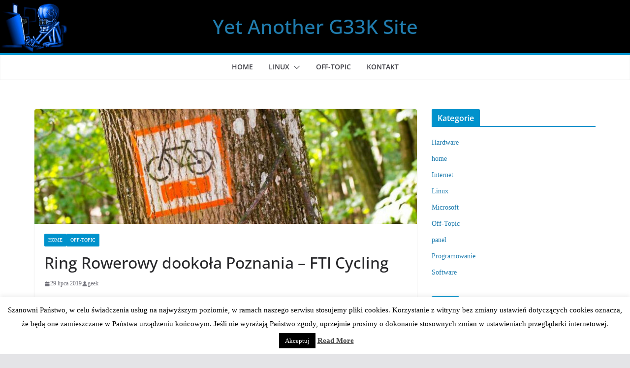

--- FILE ---
content_type: text/html; charset=utf-8
request_url: https://www.google.com/recaptcha/api2/anchor?ar=1&k=6LfFp68UAAAAAAIahqXte1uXqoL__EPwHohKHnpd&co=aHR0cHM6Ly93d3cuZ2Vlay5wYy5wbDo0NDM.&hl=pl&v=PoyoqOPhxBO7pBk68S4YbpHZ&theme=light&size=normal&anchor-ms=20000&execute-ms=30000&cb=3k3er0zfce7s
body_size: 49645
content:
<!DOCTYPE HTML><html dir="ltr" lang="pl"><head><meta http-equiv="Content-Type" content="text/html; charset=UTF-8">
<meta http-equiv="X-UA-Compatible" content="IE=edge">
<title>reCAPTCHA</title>
<style type="text/css">
/* cyrillic-ext */
@font-face {
  font-family: 'Roboto';
  font-style: normal;
  font-weight: 400;
  font-stretch: 100%;
  src: url(//fonts.gstatic.com/s/roboto/v48/KFO7CnqEu92Fr1ME7kSn66aGLdTylUAMa3GUBHMdazTgWw.woff2) format('woff2');
  unicode-range: U+0460-052F, U+1C80-1C8A, U+20B4, U+2DE0-2DFF, U+A640-A69F, U+FE2E-FE2F;
}
/* cyrillic */
@font-face {
  font-family: 'Roboto';
  font-style: normal;
  font-weight: 400;
  font-stretch: 100%;
  src: url(//fonts.gstatic.com/s/roboto/v48/KFO7CnqEu92Fr1ME7kSn66aGLdTylUAMa3iUBHMdazTgWw.woff2) format('woff2');
  unicode-range: U+0301, U+0400-045F, U+0490-0491, U+04B0-04B1, U+2116;
}
/* greek-ext */
@font-face {
  font-family: 'Roboto';
  font-style: normal;
  font-weight: 400;
  font-stretch: 100%;
  src: url(//fonts.gstatic.com/s/roboto/v48/KFO7CnqEu92Fr1ME7kSn66aGLdTylUAMa3CUBHMdazTgWw.woff2) format('woff2');
  unicode-range: U+1F00-1FFF;
}
/* greek */
@font-face {
  font-family: 'Roboto';
  font-style: normal;
  font-weight: 400;
  font-stretch: 100%;
  src: url(//fonts.gstatic.com/s/roboto/v48/KFO7CnqEu92Fr1ME7kSn66aGLdTylUAMa3-UBHMdazTgWw.woff2) format('woff2');
  unicode-range: U+0370-0377, U+037A-037F, U+0384-038A, U+038C, U+038E-03A1, U+03A3-03FF;
}
/* math */
@font-face {
  font-family: 'Roboto';
  font-style: normal;
  font-weight: 400;
  font-stretch: 100%;
  src: url(//fonts.gstatic.com/s/roboto/v48/KFO7CnqEu92Fr1ME7kSn66aGLdTylUAMawCUBHMdazTgWw.woff2) format('woff2');
  unicode-range: U+0302-0303, U+0305, U+0307-0308, U+0310, U+0312, U+0315, U+031A, U+0326-0327, U+032C, U+032F-0330, U+0332-0333, U+0338, U+033A, U+0346, U+034D, U+0391-03A1, U+03A3-03A9, U+03B1-03C9, U+03D1, U+03D5-03D6, U+03F0-03F1, U+03F4-03F5, U+2016-2017, U+2034-2038, U+203C, U+2040, U+2043, U+2047, U+2050, U+2057, U+205F, U+2070-2071, U+2074-208E, U+2090-209C, U+20D0-20DC, U+20E1, U+20E5-20EF, U+2100-2112, U+2114-2115, U+2117-2121, U+2123-214F, U+2190, U+2192, U+2194-21AE, U+21B0-21E5, U+21F1-21F2, U+21F4-2211, U+2213-2214, U+2216-22FF, U+2308-230B, U+2310, U+2319, U+231C-2321, U+2336-237A, U+237C, U+2395, U+239B-23B7, U+23D0, U+23DC-23E1, U+2474-2475, U+25AF, U+25B3, U+25B7, U+25BD, U+25C1, U+25CA, U+25CC, U+25FB, U+266D-266F, U+27C0-27FF, U+2900-2AFF, U+2B0E-2B11, U+2B30-2B4C, U+2BFE, U+3030, U+FF5B, U+FF5D, U+1D400-1D7FF, U+1EE00-1EEFF;
}
/* symbols */
@font-face {
  font-family: 'Roboto';
  font-style: normal;
  font-weight: 400;
  font-stretch: 100%;
  src: url(//fonts.gstatic.com/s/roboto/v48/KFO7CnqEu92Fr1ME7kSn66aGLdTylUAMaxKUBHMdazTgWw.woff2) format('woff2');
  unicode-range: U+0001-000C, U+000E-001F, U+007F-009F, U+20DD-20E0, U+20E2-20E4, U+2150-218F, U+2190, U+2192, U+2194-2199, U+21AF, U+21E6-21F0, U+21F3, U+2218-2219, U+2299, U+22C4-22C6, U+2300-243F, U+2440-244A, U+2460-24FF, U+25A0-27BF, U+2800-28FF, U+2921-2922, U+2981, U+29BF, U+29EB, U+2B00-2BFF, U+4DC0-4DFF, U+FFF9-FFFB, U+10140-1018E, U+10190-1019C, U+101A0, U+101D0-101FD, U+102E0-102FB, U+10E60-10E7E, U+1D2C0-1D2D3, U+1D2E0-1D37F, U+1F000-1F0FF, U+1F100-1F1AD, U+1F1E6-1F1FF, U+1F30D-1F30F, U+1F315, U+1F31C, U+1F31E, U+1F320-1F32C, U+1F336, U+1F378, U+1F37D, U+1F382, U+1F393-1F39F, U+1F3A7-1F3A8, U+1F3AC-1F3AF, U+1F3C2, U+1F3C4-1F3C6, U+1F3CA-1F3CE, U+1F3D4-1F3E0, U+1F3ED, U+1F3F1-1F3F3, U+1F3F5-1F3F7, U+1F408, U+1F415, U+1F41F, U+1F426, U+1F43F, U+1F441-1F442, U+1F444, U+1F446-1F449, U+1F44C-1F44E, U+1F453, U+1F46A, U+1F47D, U+1F4A3, U+1F4B0, U+1F4B3, U+1F4B9, U+1F4BB, U+1F4BF, U+1F4C8-1F4CB, U+1F4D6, U+1F4DA, U+1F4DF, U+1F4E3-1F4E6, U+1F4EA-1F4ED, U+1F4F7, U+1F4F9-1F4FB, U+1F4FD-1F4FE, U+1F503, U+1F507-1F50B, U+1F50D, U+1F512-1F513, U+1F53E-1F54A, U+1F54F-1F5FA, U+1F610, U+1F650-1F67F, U+1F687, U+1F68D, U+1F691, U+1F694, U+1F698, U+1F6AD, U+1F6B2, U+1F6B9-1F6BA, U+1F6BC, U+1F6C6-1F6CF, U+1F6D3-1F6D7, U+1F6E0-1F6EA, U+1F6F0-1F6F3, U+1F6F7-1F6FC, U+1F700-1F7FF, U+1F800-1F80B, U+1F810-1F847, U+1F850-1F859, U+1F860-1F887, U+1F890-1F8AD, U+1F8B0-1F8BB, U+1F8C0-1F8C1, U+1F900-1F90B, U+1F93B, U+1F946, U+1F984, U+1F996, U+1F9E9, U+1FA00-1FA6F, U+1FA70-1FA7C, U+1FA80-1FA89, U+1FA8F-1FAC6, U+1FACE-1FADC, U+1FADF-1FAE9, U+1FAF0-1FAF8, U+1FB00-1FBFF;
}
/* vietnamese */
@font-face {
  font-family: 'Roboto';
  font-style: normal;
  font-weight: 400;
  font-stretch: 100%;
  src: url(//fonts.gstatic.com/s/roboto/v48/KFO7CnqEu92Fr1ME7kSn66aGLdTylUAMa3OUBHMdazTgWw.woff2) format('woff2');
  unicode-range: U+0102-0103, U+0110-0111, U+0128-0129, U+0168-0169, U+01A0-01A1, U+01AF-01B0, U+0300-0301, U+0303-0304, U+0308-0309, U+0323, U+0329, U+1EA0-1EF9, U+20AB;
}
/* latin-ext */
@font-face {
  font-family: 'Roboto';
  font-style: normal;
  font-weight: 400;
  font-stretch: 100%;
  src: url(//fonts.gstatic.com/s/roboto/v48/KFO7CnqEu92Fr1ME7kSn66aGLdTylUAMa3KUBHMdazTgWw.woff2) format('woff2');
  unicode-range: U+0100-02BA, U+02BD-02C5, U+02C7-02CC, U+02CE-02D7, U+02DD-02FF, U+0304, U+0308, U+0329, U+1D00-1DBF, U+1E00-1E9F, U+1EF2-1EFF, U+2020, U+20A0-20AB, U+20AD-20C0, U+2113, U+2C60-2C7F, U+A720-A7FF;
}
/* latin */
@font-face {
  font-family: 'Roboto';
  font-style: normal;
  font-weight: 400;
  font-stretch: 100%;
  src: url(//fonts.gstatic.com/s/roboto/v48/KFO7CnqEu92Fr1ME7kSn66aGLdTylUAMa3yUBHMdazQ.woff2) format('woff2');
  unicode-range: U+0000-00FF, U+0131, U+0152-0153, U+02BB-02BC, U+02C6, U+02DA, U+02DC, U+0304, U+0308, U+0329, U+2000-206F, U+20AC, U+2122, U+2191, U+2193, U+2212, U+2215, U+FEFF, U+FFFD;
}
/* cyrillic-ext */
@font-face {
  font-family: 'Roboto';
  font-style: normal;
  font-weight: 500;
  font-stretch: 100%;
  src: url(//fonts.gstatic.com/s/roboto/v48/KFO7CnqEu92Fr1ME7kSn66aGLdTylUAMa3GUBHMdazTgWw.woff2) format('woff2');
  unicode-range: U+0460-052F, U+1C80-1C8A, U+20B4, U+2DE0-2DFF, U+A640-A69F, U+FE2E-FE2F;
}
/* cyrillic */
@font-face {
  font-family: 'Roboto';
  font-style: normal;
  font-weight: 500;
  font-stretch: 100%;
  src: url(//fonts.gstatic.com/s/roboto/v48/KFO7CnqEu92Fr1ME7kSn66aGLdTylUAMa3iUBHMdazTgWw.woff2) format('woff2');
  unicode-range: U+0301, U+0400-045F, U+0490-0491, U+04B0-04B1, U+2116;
}
/* greek-ext */
@font-face {
  font-family: 'Roboto';
  font-style: normal;
  font-weight: 500;
  font-stretch: 100%;
  src: url(//fonts.gstatic.com/s/roboto/v48/KFO7CnqEu92Fr1ME7kSn66aGLdTylUAMa3CUBHMdazTgWw.woff2) format('woff2');
  unicode-range: U+1F00-1FFF;
}
/* greek */
@font-face {
  font-family: 'Roboto';
  font-style: normal;
  font-weight: 500;
  font-stretch: 100%;
  src: url(//fonts.gstatic.com/s/roboto/v48/KFO7CnqEu92Fr1ME7kSn66aGLdTylUAMa3-UBHMdazTgWw.woff2) format('woff2');
  unicode-range: U+0370-0377, U+037A-037F, U+0384-038A, U+038C, U+038E-03A1, U+03A3-03FF;
}
/* math */
@font-face {
  font-family: 'Roboto';
  font-style: normal;
  font-weight: 500;
  font-stretch: 100%;
  src: url(//fonts.gstatic.com/s/roboto/v48/KFO7CnqEu92Fr1ME7kSn66aGLdTylUAMawCUBHMdazTgWw.woff2) format('woff2');
  unicode-range: U+0302-0303, U+0305, U+0307-0308, U+0310, U+0312, U+0315, U+031A, U+0326-0327, U+032C, U+032F-0330, U+0332-0333, U+0338, U+033A, U+0346, U+034D, U+0391-03A1, U+03A3-03A9, U+03B1-03C9, U+03D1, U+03D5-03D6, U+03F0-03F1, U+03F4-03F5, U+2016-2017, U+2034-2038, U+203C, U+2040, U+2043, U+2047, U+2050, U+2057, U+205F, U+2070-2071, U+2074-208E, U+2090-209C, U+20D0-20DC, U+20E1, U+20E5-20EF, U+2100-2112, U+2114-2115, U+2117-2121, U+2123-214F, U+2190, U+2192, U+2194-21AE, U+21B0-21E5, U+21F1-21F2, U+21F4-2211, U+2213-2214, U+2216-22FF, U+2308-230B, U+2310, U+2319, U+231C-2321, U+2336-237A, U+237C, U+2395, U+239B-23B7, U+23D0, U+23DC-23E1, U+2474-2475, U+25AF, U+25B3, U+25B7, U+25BD, U+25C1, U+25CA, U+25CC, U+25FB, U+266D-266F, U+27C0-27FF, U+2900-2AFF, U+2B0E-2B11, U+2B30-2B4C, U+2BFE, U+3030, U+FF5B, U+FF5D, U+1D400-1D7FF, U+1EE00-1EEFF;
}
/* symbols */
@font-face {
  font-family: 'Roboto';
  font-style: normal;
  font-weight: 500;
  font-stretch: 100%;
  src: url(//fonts.gstatic.com/s/roboto/v48/KFO7CnqEu92Fr1ME7kSn66aGLdTylUAMaxKUBHMdazTgWw.woff2) format('woff2');
  unicode-range: U+0001-000C, U+000E-001F, U+007F-009F, U+20DD-20E0, U+20E2-20E4, U+2150-218F, U+2190, U+2192, U+2194-2199, U+21AF, U+21E6-21F0, U+21F3, U+2218-2219, U+2299, U+22C4-22C6, U+2300-243F, U+2440-244A, U+2460-24FF, U+25A0-27BF, U+2800-28FF, U+2921-2922, U+2981, U+29BF, U+29EB, U+2B00-2BFF, U+4DC0-4DFF, U+FFF9-FFFB, U+10140-1018E, U+10190-1019C, U+101A0, U+101D0-101FD, U+102E0-102FB, U+10E60-10E7E, U+1D2C0-1D2D3, U+1D2E0-1D37F, U+1F000-1F0FF, U+1F100-1F1AD, U+1F1E6-1F1FF, U+1F30D-1F30F, U+1F315, U+1F31C, U+1F31E, U+1F320-1F32C, U+1F336, U+1F378, U+1F37D, U+1F382, U+1F393-1F39F, U+1F3A7-1F3A8, U+1F3AC-1F3AF, U+1F3C2, U+1F3C4-1F3C6, U+1F3CA-1F3CE, U+1F3D4-1F3E0, U+1F3ED, U+1F3F1-1F3F3, U+1F3F5-1F3F7, U+1F408, U+1F415, U+1F41F, U+1F426, U+1F43F, U+1F441-1F442, U+1F444, U+1F446-1F449, U+1F44C-1F44E, U+1F453, U+1F46A, U+1F47D, U+1F4A3, U+1F4B0, U+1F4B3, U+1F4B9, U+1F4BB, U+1F4BF, U+1F4C8-1F4CB, U+1F4D6, U+1F4DA, U+1F4DF, U+1F4E3-1F4E6, U+1F4EA-1F4ED, U+1F4F7, U+1F4F9-1F4FB, U+1F4FD-1F4FE, U+1F503, U+1F507-1F50B, U+1F50D, U+1F512-1F513, U+1F53E-1F54A, U+1F54F-1F5FA, U+1F610, U+1F650-1F67F, U+1F687, U+1F68D, U+1F691, U+1F694, U+1F698, U+1F6AD, U+1F6B2, U+1F6B9-1F6BA, U+1F6BC, U+1F6C6-1F6CF, U+1F6D3-1F6D7, U+1F6E0-1F6EA, U+1F6F0-1F6F3, U+1F6F7-1F6FC, U+1F700-1F7FF, U+1F800-1F80B, U+1F810-1F847, U+1F850-1F859, U+1F860-1F887, U+1F890-1F8AD, U+1F8B0-1F8BB, U+1F8C0-1F8C1, U+1F900-1F90B, U+1F93B, U+1F946, U+1F984, U+1F996, U+1F9E9, U+1FA00-1FA6F, U+1FA70-1FA7C, U+1FA80-1FA89, U+1FA8F-1FAC6, U+1FACE-1FADC, U+1FADF-1FAE9, U+1FAF0-1FAF8, U+1FB00-1FBFF;
}
/* vietnamese */
@font-face {
  font-family: 'Roboto';
  font-style: normal;
  font-weight: 500;
  font-stretch: 100%;
  src: url(//fonts.gstatic.com/s/roboto/v48/KFO7CnqEu92Fr1ME7kSn66aGLdTylUAMa3OUBHMdazTgWw.woff2) format('woff2');
  unicode-range: U+0102-0103, U+0110-0111, U+0128-0129, U+0168-0169, U+01A0-01A1, U+01AF-01B0, U+0300-0301, U+0303-0304, U+0308-0309, U+0323, U+0329, U+1EA0-1EF9, U+20AB;
}
/* latin-ext */
@font-face {
  font-family: 'Roboto';
  font-style: normal;
  font-weight: 500;
  font-stretch: 100%;
  src: url(//fonts.gstatic.com/s/roboto/v48/KFO7CnqEu92Fr1ME7kSn66aGLdTylUAMa3KUBHMdazTgWw.woff2) format('woff2');
  unicode-range: U+0100-02BA, U+02BD-02C5, U+02C7-02CC, U+02CE-02D7, U+02DD-02FF, U+0304, U+0308, U+0329, U+1D00-1DBF, U+1E00-1E9F, U+1EF2-1EFF, U+2020, U+20A0-20AB, U+20AD-20C0, U+2113, U+2C60-2C7F, U+A720-A7FF;
}
/* latin */
@font-face {
  font-family: 'Roboto';
  font-style: normal;
  font-weight: 500;
  font-stretch: 100%;
  src: url(//fonts.gstatic.com/s/roboto/v48/KFO7CnqEu92Fr1ME7kSn66aGLdTylUAMa3yUBHMdazQ.woff2) format('woff2');
  unicode-range: U+0000-00FF, U+0131, U+0152-0153, U+02BB-02BC, U+02C6, U+02DA, U+02DC, U+0304, U+0308, U+0329, U+2000-206F, U+20AC, U+2122, U+2191, U+2193, U+2212, U+2215, U+FEFF, U+FFFD;
}
/* cyrillic-ext */
@font-face {
  font-family: 'Roboto';
  font-style: normal;
  font-weight: 900;
  font-stretch: 100%;
  src: url(//fonts.gstatic.com/s/roboto/v48/KFO7CnqEu92Fr1ME7kSn66aGLdTylUAMa3GUBHMdazTgWw.woff2) format('woff2');
  unicode-range: U+0460-052F, U+1C80-1C8A, U+20B4, U+2DE0-2DFF, U+A640-A69F, U+FE2E-FE2F;
}
/* cyrillic */
@font-face {
  font-family: 'Roboto';
  font-style: normal;
  font-weight: 900;
  font-stretch: 100%;
  src: url(//fonts.gstatic.com/s/roboto/v48/KFO7CnqEu92Fr1ME7kSn66aGLdTylUAMa3iUBHMdazTgWw.woff2) format('woff2');
  unicode-range: U+0301, U+0400-045F, U+0490-0491, U+04B0-04B1, U+2116;
}
/* greek-ext */
@font-face {
  font-family: 'Roboto';
  font-style: normal;
  font-weight: 900;
  font-stretch: 100%;
  src: url(//fonts.gstatic.com/s/roboto/v48/KFO7CnqEu92Fr1ME7kSn66aGLdTylUAMa3CUBHMdazTgWw.woff2) format('woff2');
  unicode-range: U+1F00-1FFF;
}
/* greek */
@font-face {
  font-family: 'Roboto';
  font-style: normal;
  font-weight: 900;
  font-stretch: 100%;
  src: url(//fonts.gstatic.com/s/roboto/v48/KFO7CnqEu92Fr1ME7kSn66aGLdTylUAMa3-UBHMdazTgWw.woff2) format('woff2');
  unicode-range: U+0370-0377, U+037A-037F, U+0384-038A, U+038C, U+038E-03A1, U+03A3-03FF;
}
/* math */
@font-face {
  font-family: 'Roboto';
  font-style: normal;
  font-weight: 900;
  font-stretch: 100%;
  src: url(//fonts.gstatic.com/s/roboto/v48/KFO7CnqEu92Fr1ME7kSn66aGLdTylUAMawCUBHMdazTgWw.woff2) format('woff2');
  unicode-range: U+0302-0303, U+0305, U+0307-0308, U+0310, U+0312, U+0315, U+031A, U+0326-0327, U+032C, U+032F-0330, U+0332-0333, U+0338, U+033A, U+0346, U+034D, U+0391-03A1, U+03A3-03A9, U+03B1-03C9, U+03D1, U+03D5-03D6, U+03F0-03F1, U+03F4-03F5, U+2016-2017, U+2034-2038, U+203C, U+2040, U+2043, U+2047, U+2050, U+2057, U+205F, U+2070-2071, U+2074-208E, U+2090-209C, U+20D0-20DC, U+20E1, U+20E5-20EF, U+2100-2112, U+2114-2115, U+2117-2121, U+2123-214F, U+2190, U+2192, U+2194-21AE, U+21B0-21E5, U+21F1-21F2, U+21F4-2211, U+2213-2214, U+2216-22FF, U+2308-230B, U+2310, U+2319, U+231C-2321, U+2336-237A, U+237C, U+2395, U+239B-23B7, U+23D0, U+23DC-23E1, U+2474-2475, U+25AF, U+25B3, U+25B7, U+25BD, U+25C1, U+25CA, U+25CC, U+25FB, U+266D-266F, U+27C0-27FF, U+2900-2AFF, U+2B0E-2B11, U+2B30-2B4C, U+2BFE, U+3030, U+FF5B, U+FF5D, U+1D400-1D7FF, U+1EE00-1EEFF;
}
/* symbols */
@font-face {
  font-family: 'Roboto';
  font-style: normal;
  font-weight: 900;
  font-stretch: 100%;
  src: url(//fonts.gstatic.com/s/roboto/v48/KFO7CnqEu92Fr1ME7kSn66aGLdTylUAMaxKUBHMdazTgWw.woff2) format('woff2');
  unicode-range: U+0001-000C, U+000E-001F, U+007F-009F, U+20DD-20E0, U+20E2-20E4, U+2150-218F, U+2190, U+2192, U+2194-2199, U+21AF, U+21E6-21F0, U+21F3, U+2218-2219, U+2299, U+22C4-22C6, U+2300-243F, U+2440-244A, U+2460-24FF, U+25A0-27BF, U+2800-28FF, U+2921-2922, U+2981, U+29BF, U+29EB, U+2B00-2BFF, U+4DC0-4DFF, U+FFF9-FFFB, U+10140-1018E, U+10190-1019C, U+101A0, U+101D0-101FD, U+102E0-102FB, U+10E60-10E7E, U+1D2C0-1D2D3, U+1D2E0-1D37F, U+1F000-1F0FF, U+1F100-1F1AD, U+1F1E6-1F1FF, U+1F30D-1F30F, U+1F315, U+1F31C, U+1F31E, U+1F320-1F32C, U+1F336, U+1F378, U+1F37D, U+1F382, U+1F393-1F39F, U+1F3A7-1F3A8, U+1F3AC-1F3AF, U+1F3C2, U+1F3C4-1F3C6, U+1F3CA-1F3CE, U+1F3D4-1F3E0, U+1F3ED, U+1F3F1-1F3F3, U+1F3F5-1F3F7, U+1F408, U+1F415, U+1F41F, U+1F426, U+1F43F, U+1F441-1F442, U+1F444, U+1F446-1F449, U+1F44C-1F44E, U+1F453, U+1F46A, U+1F47D, U+1F4A3, U+1F4B0, U+1F4B3, U+1F4B9, U+1F4BB, U+1F4BF, U+1F4C8-1F4CB, U+1F4D6, U+1F4DA, U+1F4DF, U+1F4E3-1F4E6, U+1F4EA-1F4ED, U+1F4F7, U+1F4F9-1F4FB, U+1F4FD-1F4FE, U+1F503, U+1F507-1F50B, U+1F50D, U+1F512-1F513, U+1F53E-1F54A, U+1F54F-1F5FA, U+1F610, U+1F650-1F67F, U+1F687, U+1F68D, U+1F691, U+1F694, U+1F698, U+1F6AD, U+1F6B2, U+1F6B9-1F6BA, U+1F6BC, U+1F6C6-1F6CF, U+1F6D3-1F6D7, U+1F6E0-1F6EA, U+1F6F0-1F6F3, U+1F6F7-1F6FC, U+1F700-1F7FF, U+1F800-1F80B, U+1F810-1F847, U+1F850-1F859, U+1F860-1F887, U+1F890-1F8AD, U+1F8B0-1F8BB, U+1F8C0-1F8C1, U+1F900-1F90B, U+1F93B, U+1F946, U+1F984, U+1F996, U+1F9E9, U+1FA00-1FA6F, U+1FA70-1FA7C, U+1FA80-1FA89, U+1FA8F-1FAC6, U+1FACE-1FADC, U+1FADF-1FAE9, U+1FAF0-1FAF8, U+1FB00-1FBFF;
}
/* vietnamese */
@font-face {
  font-family: 'Roboto';
  font-style: normal;
  font-weight: 900;
  font-stretch: 100%;
  src: url(//fonts.gstatic.com/s/roboto/v48/KFO7CnqEu92Fr1ME7kSn66aGLdTylUAMa3OUBHMdazTgWw.woff2) format('woff2');
  unicode-range: U+0102-0103, U+0110-0111, U+0128-0129, U+0168-0169, U+01A0-01A1, U+01AF-01B0, U+0300-0301, U+0303-0304, U+0308-0309, U+0323, U+0329, U+1EA0-1EF9, U+20AB;
}
/* latin-ext */
@font-face {
  font-family: 'Roboto';
  font-style: normal;
  font-weight: 900;
  font-stretch: 100%;
  src: url(//fonts.gstatic.com/s/roboto/v48/KFO7CnqEu92Fr1ME7kSn66aGLdTylUAMa3KUBHMdazTgWw.woff2) format('woff2');
  unicode-range: U+0100-02BA, U+02BD-02C5, U+02C7-02CC, U+02CE-02D7, U+02DD-02FF, U+0304, U+0308, U+0329, U+1D00-1DBF, U+1E00-1E9F, U+1EF2-1EFF, U+2020, U+20A0-20AB, U+20AD-20C0, U+2113, U+2C60-2C7F, U+A720-A7FF;
}
/* latin */
@font-face {
  font-family: 'Roboto';
  font-style: normal;
  font-weight: 900;
  font-stretch: 100%;
  src: url(//fonts.gstatic.com/s/roboto/v48/KFO7CnqEu92Fr1ME7kSn66aGLdTylUAMa3yUBHMdazQ.woff2) format('woff2');
  unicode-range: U+0000-00FF, U+0131, U+0152-0153, U+02BB-02BC, U+02C6, U+02DA, U+02DC, U+0304, U+0308, U+0329, U+2000-206F, U+20AC, U+2122, U+2191, U+2193, U+2212, U+2215, U+FEFF, U+FFFD;
}

</style>
<link rel="stylesheet" type="text/css" href="https://www.gstatic.com/recaptcha/releases/PoyoqOPhxBO7pBk68S4YbpHZ/styles__ltr.css">
<script nonce="IGpdTBzaBixhmDoDYmKkWQ" type="text/javascript">window['__recaptcha_api'] = 'https://www.google.com/recaptcha/api2/';</script>
<script type="text/javascript" src="https://www.gstatic.com/recaptcha/releases/PoyoqOPhxBO7pBk68S4YbpHZ/recaptcha__pl.js" nonce="IGpdTBzaBixhmDoDYmKkWQ">
      
    </script></head>
<body><div id="rc-anchor-alert" class="rc-anchor-alert"></div>
<input type="hidden" id="recaptcha-token" value="[base64]">
<script type="text/javascript" nonce="IGpdTBzaBixhmDoDYmKkWQ">
      recaptcha.anchor.Main.init("[\x22ainput\x22,[\x22bgdata\x22,\x22\x22,\[base64]/[base64]/[base64]/KE4oMTI0LHYsdi5HKSxMWihsLHYpKTpOKDEyNCx2LGwpLFYpLHYpLFQpKSxGKDE3MSx2KX0scjc9ZnVuY3Rpb24obCl7cmV0dXJuIGx9LEM9ZnVuY3Rpb24obCxWLHYpe04odixsLFYpLFZbYWtdPTI3OTZ9LG49ZnVuY3Rpb24obCxWKXtWLlg9KChWLlg/[base64]/[base64]/[base64]/[base64]/[base64]/[base64]/[base64]/[base64]/[base64]/[base64]/[base64]\\u003d\x22,\[base64]\\u003d\\u003d\x22,\[base64]/[base64]/ChcOzORvDv8KFN8KqecKObQfCmHRewqbDtQHCuHDDlz85wo3DpsKcwrXDrGt0ZcO2w5p+CCgpwoFyw4gCD8ONw5cCwqctBFpFwrVtT8K6w73DtsO1w60JAsO/wqjDqcO0wpx8NBHChsO/bsKxRGzDpAstwq/[base64]/CpB7CoFhBJkbDgsKGwpzDn8O9FD7CnxvCucO2w63DjwDDtsOpw7RVUBvCvX1CbHnCg8KibEFYw5TDt8KFeGdoasKFZXXDusKianbDkcKNw5oqCU1yT8OpF8K4DTJDGnXDu1TCtDg1w6/[base64]/OBjDgsO1wpzDvxHCmsO8wpd5w4HCvGAlw7DDkVQaVMKTIVnDnW/DjQbDvhXCusKqw7c+TcKSZ8O4HcKIPcObwovCsMK/w4xKw51Bw55oaGPDmGLDpcKjfcOSw6Qaw6TDqXbDp8OYDEodJMOEBMKIO2LCl8OrKzQMNMOlwpBvKFXDjFpjwpkURsKaJHoOw7vDj1/[base64]/[base64]/CqsK9wpbCg0d3IMKyw6nDvsKNDMOWBcOBw5wgwpDCmsOmTMOnWsOHRMK2ayTCnjdRw7bDl8Oxw7PDmifDnsKiw59/UXTDuk8sw5FZVgTDmz7DhcKlf2R+CMKPHcObw4zDvH4jwq/Cr3LDj1/DncOSwq5xaUnCmMOudRd9wrIZwrkww7HCgsObVQFAwo7CrsKrw7YHTmbCgMO4w63CgFpLw4jDlsK8FRBrd8ODMsOzw6DDjBfClcO3wo/CuMKAAcO2dcOmF8OGw7HDtGnCu3EHwrDCrBQXKA1rw6MDcUc3wrHCj0vDtMKHDsOfbcOaeMONwq7CscO+ZcOyw7jCksOSe8Kww53DncKLBmTDjCjCvyPDhw8lVwgYwqvDsgzCv8KNw47Cu8OtwrRlMsOQwpdcS2tUw7NwwocNwpzCgAcJwpjCrEo/[base64]/[base64]/CsjBNecO9w57DoGXDlcK+Cx/Ctg9Lw6fDocOzwoVDwrseZsONwqLDuMOKCVd4aTXCvQMZwr4OwrJjM8Krw4PDkcOuw7Uow4MObjYrE0jCl8KVeR7DnMODacK8USvCq8KBw5HDlcOyC8KSwpkETlUOwqvDpMOSfVHCisOSw6HCp8OdwrM/N8KPRkQKG0QwKsO7csKxS8OkWR/DsEjCvsOBw7BHWz/[base64]/DksOMw6DCj3PCkcKwPcK7wrvDj8K2ZDPDscK+wobCn0LCm1Mmw7rDtCwqw58UQTLCgsKUwoHDjm/CtnPCgMK+wrtPw6sIw4RHwr4cw43ChCtrUsKWX8Krw4fDoT1Pw5IiwqAbHcK6woTCkG/DhMKEPMOlIMK8wr3DugrDpTIdw4/[base64]/CisO0wrxhwq1Dw7HCjcOcw5gzf8Ozw5wEdRXDm8KxwqwdwqI4VsOKwrR3FcKNwqfChW3DgmTCkcOrwq5wJFI6w6glA8KQZW9fwroRFcKOwrHComQ4OMKARMKWVcKkGsOtAS/DnmrDmMKudMKGD0Jmw4ZcIybCvsKXwrE1D8K9McKkw4nDgwPCvk7DtwRALcKFOsKVw5zDr0PCnyhFUCDCijIbw70Jw50xw7LCiEzDnsOBaxzDl8OKwqNoGMK3wrTDlE3CuMKewpcgw6Z9CMKMCcOfOcK9Q8KRNMKgb1TCkmLCh8Ofw73DhnjCsDo/w4UCEF3DrcK2w7PDvsO8MXbDjBrDjsKKwr3Dg2xXecOvwpVXw5zDjADDkcKKwqQfwrIydzvDoBI+DWfDhcO+bMOhG8KKwpbDtwEtdcOKwpw1w6vCl2xkIMOdwp0UwrXDscKEw7NSwr8QExxvw7d3OgDCsMO8wpUfw4/CuTw2wq1AS35aTWbCgU57wqPDjcKTZsKfJcObVRjCisKBw7TDhsKIw59uwqR9EwzCuhbDjTIuwovDlTg9KVzCrn9ZC0A2w4TDjsOrw7dww5DCjsKxM8OfA8KdDcKIJmtVwoTDgDDCiRHDvR/Cn0HCo8KlccOndEoVBmFMa8Oaw6huw6xgAMKvwofCqDElOTRVw43CmQdSJhvDpXMgw7bCnkQmAcKgNMK1wp/ClRFQwpU3wpLChMKqwrzDvjJIwp8Iw6RxwrDCpAF2w41GDx4Sw6s6KMOLw47Dk3Erw4cXIMOlwq/CiMKzwqPCu0BebmUFNCHCncO5WxnDsgNObsO4HcOowqAew7zDksOTKkRKR8KtYMOSecKyw6wwwqzCp8O9YcKzcsOcw59EAyJuwosOwoFGQyEVJlnCoMKwSlfCicKwwq3CrkvDncKpwrrCqUopW0Ehw6HDgsKyGGMGwqJdIgp/[base64]/wpFxw6RSw488P8KwJ8OuVWHDt1NQHnfCucOuwoPCjsO0w6hkK8O/A0TCmUHDrnZJwrxIV8Ofag1JwqsOwoXDpcKmwoAKdEk6w6s3QmfDt8KbcQoRdXljfkhAbxJ7wqN4wqbCgQ8vw6AAw4dewocEw703w6knwr4Sw7vDiA7CvT9Hw7TDmGFAFRI0cmExwr1JMkUnUGjDhsO5w6XDi17DoknDoh3Cg3EYCV9BIsOBwpbDryVna8Otw6dGw7/DpcKAw70bwp0fK8OKRcOpB3bDtsOFwoVuMsOXw4Zawr7CqBDDgsOMPAjCj1wHYyrCnMK5ecKlw4JMw6jDrcOiwpLCgcKyNcKawpZew4/Dpy/ClcOnw5DDnsKewqA3wrtfTFt0wp93BsOpJsO/wooVw7LCusOUw78rPWjDnMOQw5DDtyXDtcKWRMKIw4/DgcKtw6/[base64]/I8KVwrwjDMOEw5ZFd8KhIsK3cWt7wofDj8OYwpPDlmBww70AwqbCnDrDtsKgfnd2wot/w71ODRPDqsOxXGbCoBksw4d4w54XVcO0ZiMxw4jCrcKuFsO5w4xPw74/[base64]/wqrDpMKZJQzClEXCsjHDmF/CqcOzaWHDkHgdUMKHw7dILsOWYcOLw5Ucw6/DhH/DiVwbw4jCgcOGw60EXMKsJTJDFcOABgHCpzTDs8KBY34ZI8KYZGRdwoZFWTLChHc/bWvCt8OKw7FYS2/[base64]/Ck1c+ag1hw7HDjcO6A8ODw4/ClDRRMMKeYXLDo1HCul8dwrMqE8OtecO1w6DCjQnDq38iP8OGwoRMaMOOw4bDu8KjwqB4CVIMwpfDssOLYBFuEjzCjkhfY8OeecKvKUdxw7/[base64]/[base64]/w6kXexIywrJGbXDDtT7Do8Omw6XDlcKYwosLwpJyw6JQdcOPwpkqwqrDucKuw50EwqjCpMKZVsObYsOjAMK3PzkjwoI0w7pmJcO6woU9Wh7Dg8K5HMKDZgbCnMOTwr/DjgbCncKXw7hXwro4wps0w7bDrDQdDsKpc2FaLMK/[base64]/[base64]/[base64]/CiW17JB01w7LCsBDDmcKqw7/DkDIpw6odw4VKNsO0wo/[base64]/CsDrCjsOVw5UhwqYuN8OebRlaw6HCmcKLQVd3d2fCqcK1DWPDmVcSP8O2RcOeeQ0hw5nDlMKFw6fCuTEedMKjw4nCosK2wrw8w45SwrxUwoHDtMKTXMO+fsOxwqIFwrAxJcKbJ3AIw7TCjScSw5jCoStZwp/Dh1fCg0cQw5jClsOTwrsTARXDssOuwpshbcKEU8Kiw4JSGcOUYhU4LUXCvMKVZMOeJsOsLg1GV8OyMMKZHHNlPHDDrcOrw5lQU8OGWnQ3E2J+w4PCrMOtZGrDnDXCqw7DkT/Cn8O1wog6NcOEwp/CjhTDh8OvTxLDvlEGDzd2VcK6RsKXdhvDoyF5w58iA3fDvsKTwo7DkMK+fh5ewofDlExMEAzCqMKmwqjCssOFw47DpcK2w7HDgMOZwqJRaDLCksKWKn0oIMOKw7Utw5XDssO8w6XDqWjDj8KxwrPCuMOewogAeMKFFH/DjMKiJsKiX8O4w7HDvxJpwq5Uwod3CMKaDk7ClcKbw6TCpnbDpMOPw47Cv8OxShYww4/CusOJw6zDnX4Fw6VcacKOwr4tIMKJw5JJwrwde1NaW3DCiTxFSnJNw79Cw6DDo8Oqwq3DoA1DwrdAwr4fGm83wqrDvMKrXcONccKXd8KiVjAdw45ew6zDmR3DtR3Cq2cYDMKDwoZZUMOAwrZSwpvDhWnDhHkBwrbDs8Kbw7zCrMO4JMOhwoLClcK/wpwiW8OpKy4rw6XDisOMwqHCsihVAioJJMKbH27Cg8KhSgPDqcKUw6jCocOgw47CjsKGFMOSw4jCo8OUf8K5A8KGwpUNUXLDpT4ScsKYw43ClcKVBsO/[base64]/aMO7HMK/[base64]/CisOTwp3Cn11Tw4nCg0vDqjPDh8O9InvDqHYdw5/[base64]/CiEnDnGEaw4PCiMKRw77ChcKxwoRUTAPCo8KQwp1fFMOKw47DoQ3DvsOmwrjDk2JtSMOLwqE5UsKDwrDCiSFVO1/DuxYHw4nDmMKxw7QLX3bCujV7w5/CkyMHKmbDtXstb8OTwqFDLcOrdG5dwonCrsKOw5vDi8Olw7XDiXDDiMOBwprCuWDDssO5w4bCrsK1wrJYOx/DpMKMw7vDh8OlJhccKXHDlcOfw7oQbcOkU8OVw5poY8KIw7NjwpbCpcOWw4zDicKEw4rCpm3Drn7Ci2DDo8KhW8KcbcOrKcOowpfDmsO5LXvCt0hfwr4jwokrw5/CtcKiwo16wpbClHMVUHQswr42w7/CqAXCvR9BwpDClj5YKnTDq3NQworCtjPDmMOpYTtiBMOww5nCocKiw48CM8KGwrTCljTCpC3DgV8+w75bZ0UXw5Nqwqkew4AGPMKLQTrDoMOkXDHDrmzCiwTDocKYeyYrwqTCq8OOS2XDpsKCRcOOwo0XdMOAw7g/QllTARcqwqPCksOHX8Kpw4/DvcOhT8Otw4xXCcOzU3/ChWrCrW3CoMOOw4/DmgYAw5YbOcKYbMKvHsKhQ8OiRSbCnMO1wqYScQnDrT0/w7jCkjsgw65BYSR+w55pwoZAw4rCkMOfe8K6DW0Sw6Q+TMO5wovClsO7W2nCtWZOw4UYw4bDmcOjMnDCi8OAVl/[base64]/CksOOXsOIwr0QQTLDiGVhwp/[base64]/DhsOWd1UMw40Lw5w7w74Vw6deWMKowr/DoiJeScOSE8Ozw4rCkMOJKVTDvnPCucOLQsKJIlnCvcO5wqnDisOGX1bDsV0YwpQbw5LClHlWwpF2bwbDicOFIMORwpvDjRQVwqIvCx3CjjTCmAYAMMOcBQLDjynDthTDjsK9bcO7LQLDjMOiPwgwb8KHSUbCicKGaMOmMMK/wolINRjDsMK+XcOHDcOww7fDvMKuwp3CqV7CkWxGJMOpUD7DvsKIw7JXwobDq8Kmw7rCiQ5fwps8w6DCpxnCmAdyRHVsGsO4w77Du8OFHcK3SMO+ZcOqTB8HVBVIA8K/wodyRirDjcKGwqLCnl0Iw6fCsHVLLMKubSvDiMKQw6PDlcOOci1MP8KOX3vCll1uw5/DhMKWLMOQw5LCsAbCuxzDglTDkw7CvcOnw73DpsO9w6ctwrvDkGrDicK7fT1/w6UZwrnDvcOuwpDCjMOdwpRVwqnDm8KJEmbCrUrCrlVDMcO9asOaHEFzPRfCimY4w7k7wr/DtkYUwqoww5I5HjjDmMKUwq/[base64]/[base64]/CgEdxZB/DuFrDgcKoHMKGEFVNJiQxa8KywoJVwqLCl2QPw5Rmwr9MMRRow7ovEzPCkmTDnRltwrF3w5vCqMK5JsKiPQY8wprCk8OVOyBfwroAw5BYfibDk8OEw5keXcKmwpfCkzVeNcOlwoTDilAXwoBnDsONeETClX/Co8OuwoVuw6HCk8O5wr3CgcKKWkjDosKowqUZGsOPw6LDiVwWw4AOOTh/[base64]/CkVTCs8O2J0YFJ8KCw7fCmycoWSrCh3fDmTQRwpzDgsKeOTDDmicYNMOYwpjCqUHDscOUwrR5woFgdV0+K25zw5PCj8KUwrROEH7Dpz/Du8OGw5fDvCDDncONJTvDr8K3PMKARcKSwr3CqRPCmsOJw4HCsVnCm8OSw4fDrcOaw7RDw642ZMOqTB3CgMKHw4HCom3CucObw4PDnyNYFMOhw7LDny/[base64]/DqcOEwqwYKMKsw48/wrzCgzrCtsO3woI5XcOlWkHDnsOhG15Swq9tGjHDrsK4wqvDt8OowoZfb8KYYg0Tw4s3w6VCw7TDhEw/E8OPwo/Do8OHwrjDhsKwwqnDulwhwqbCnMKCw5FWGMOmwo1jw6HDvSbCgsK/wo3Dt2Iyw7JFwoPClybCjcKPw71MQ8O6wrnDmMOjSADCiUN4woXCvSt7U8OOw5A6flvCjsKxBWbDsMOeesKLG8OiGcKqY1bCvsO9wqTCs8KXw5jCuBBhw747w65OwoMNTMKgwqYiFEzCosOgSTnCjCYnGCI/dS/DvsKUw6bCicOiw7HCiGzDhhlNLyzCnGJ0TsK3w5DCgsKewpvDvcKiL8OIbRDCm8KjwokPw6RNLsOZCcOeC8KPw6ROJggXY8KQZcK0wrPCnWpTPivDk8OrATc/dMKUecO9LgdEOcKHwr9aw6pPTFbCiWknwq/DuzVzWBtvw5LDucO1wr4xE37DhMO4wpQxSlR6w6sUwpZ+JMKIYXbCnsOVwqfCpDo4TMOiw70/wpIzQ8KSLcO6wpB8GmQ3QcKZwoLCmnDCmws5wo50w4/CpsKdw5VZZFHDukkjw5QIwpnDv8KlJGw2wq/DnUM8CA0kw7bDhMOGS8O/w5fDhcOIwq7DtMK/wooHwp5LERt4V8OSwrjDvjMfw6rDhsKyPsK2w6rDhMKQwozDgsOqwpfDtcK2woPCoRHDlGDCqcKqw5xxIcO/w4UzPHLCjg4fZE7DmMO/c8OJesOJw4LClDt6V8KZFETDr8KEUsKjwqdGwqlcwpEkOMKfwqYMK8ODUGhSwp0LwqbDpBnDiBwSFT3DjEDDrSBlw5A9wp/[base64]/VAzDn3AoOj7DmsO7w67CgMKDaUpdwoTDosOrwqRWw4wYw74AERHDhWHDtsKlwrnDjsKhw5Ysw4/CnUfCrxVvw7XCvMKpDlxEw7wBw6rCn05UbsOmfcK/[base64]/[base64]/wpMew73Dg8Oew4zCt8OWwqTDn8K3wpjDncKswpsLUg19ZmrDvcKWPjorwogUw40EwqXCsynCpcO9AnXCgBzCo2zDjXV7NHbCikhKKyg0wqF4w7ESU3DDkcOqw4jCrcOYNjkvw70DOcKGw6I/wqFbTcO9w5DCnDoew4NUwpbDhSh3wo5Iwr7DtDzDt3XCrMO1w4TCmsKXZ8O7wqPCjmsKwo1jwrBFwrcQbMO1w6JQDWNzFVjDqmfCucOow53ChRLDo8KSGC7DvMK8w5/CkcOrw6HCv8KEw7AkwoMMwpYXYTpZw4wVwoICwozCpy7CiF9WIidfwrjDkhVdw5vDusOzw7jDoh4aG8Kow5Yow4/CvcO+QcO8PgzCtxDCoGjCqBUyw4QHwp7DhyVmS8OnccK5VsK4w7tJF1hPLTfDr8OhT0ISwoPCgnTCpxfCjcO+HsOrw74LwoxEwoYbw47DlhPDmQcpfRQUGSfCpRbCoz3DrTM3OsOtwpQsw4XDtETDlsOKw7/Dh8Opew7CjcKTwp8DwqnCiMK7wocFasK1WcO3wqDDo8OJwpVlw4w+DMKqwoXCqsKGB8Ofw5NjD8KYwr8uQCTDgWvDqMOvQMO5asO2wpzDtwQhesO4VMK3woVRw4Vzw4kUw4d+AMO0Z2DCvkRkw58aEiZkFl/[base64]/w5g/w53CjSJ+DcO2w4A4w78pw7LCinYqK1bCpcOuSwdEw5TCiMOwwonCjzXDjcK7LyQhG0kKwoQ/woPDuDfCnWomwpRVWW7CrcKQdsO0U8KuwqPDs8KxwojDgQvDkj9Kw5vDusKIw7hSOMKUa1DCocOBDG3DhRQNwqh+w6Q4JTzCumhPw6/CvsKowpJrw74iwq7CpERpT8KxwqEjwpgawoRjfTzCvBzDvxpBw6HCo8KVw6TCpyFWwrpwEivDlBTDh8Ksd8Ouw43DtmPDoMOPwosHw6Eywpg1UkvDu10FEMO5wqMGcH/DsMKXwrFcw45/C8K9TMKzHzhPwqsTw4ZOw7k5w6Rdw5YkwrHDn8KLH8OGBMOfwqRPb8KPesKlwpZRwqvDgMOQw7XDiUbDlMK7RSJFdcOwwr/[base64]/UGnDlVFPZgNDw7nCr8OpZMODCTDDj8KOQ8ODwrFtwonDsSrCssO/woDDqU/CoMKrw6HDmWDDlDDCuMONw5/DnMK9AcOYDcKew75YEsKpwqkLw4PCrsK6dMOvwojDj11swqTDoDcJw4tfwr/ClBgBwqXDgcO3w5R0GMK4c8O/c2LCqx8IZWB1CsKqd8KWw54+C03DpRPClXTDlcOkwozDlhsAwonDtHXCnwbCl8K+N8OLQsK8wqrDncOdTsOEw6LCnMK4McK2w5FLw7wTWMKHKMKhfMOkw5AEZl/Cn8O3w5/DgHp6NVnCtcOVccO7wr1bIcOnw4DCqsKDw4fDqMKiwpXDqCbDvsO/GMOFAcKTB8ORw743CMKSwoI0w7Zow5A+SHfDtsKMWMO4L17DhcKqw5rCgVM/[base64]/[base64]/DkcKPwr/DhETCusOyw55oMQY3NlnDjHFhcD3CpwDDmDxFc8K+wozDvWjCrAFFPcOCw418FcOSOgfCmsK8wolLMsOLIgbCicOrwofCnsKPwr/ClTLDm2MUUFIZw7zDlcO6DMKSbUwBd8Okw7VOw5fCscOOwp7DrcKowpvDu8KYAF/CiVcAwrBTw4HDmsKDeEHCmThQwoQCw4TDncOkw47Cn1EfwoPCiRkJwrFwL3TDqMKow67Cg8OeUyFFeTdGwpbCmsOOAHDDhQRNw67CrUNCwo/Dk8KiQ1TCokDCtWHCpn3Cl8KuBcOTwrI+JsKNecOZw6cKbMKkwrhHDcKEw6kkZS7CiMOsY8O4w7BOwpBjHsKmwq7Di8O7w4bCp8K+B0J1WVxEwrczVk7Cszl9w57Cv3IDckPDo8KfGQMBE2zDvsOiw5MYw5TDh2PDsVPDnRXCksOdSGcLKHcnM3giN8KpwqljJgg/fMO4a8OKNcKew48xcxEndgVOwrXCpMOAdn05NjLDocKiw4Y/w7PDsiR8w7ggWAJkdMKqwpNXFMK1Kk9xworDgcKCwpQwwogiw40PGcKxw6jClcOVYsO2fEUXw7/Cj8OIwojDnVjDhwbDgMK2b8OKNGwEw4/Cj8ONwokrSFJ1wrPCugnCqsO+XcKuwqZPQTfDlz/CkkNNwoETCRJ9w4Flw6HDv8K5NUHCm2HCjsOpTxjChBvDg8Ogwp53wpLDk8OhKnjCtFQbLSnDt8Opw6TDucO6wqQAXsO0WMK7wrlKOCg8X8OBwrYyw7hyTnIQOGlKR8OWwo4QdRwkbFrCnsO4PMOSwoPDtFPDgMK+Gx/CjTPDky9/fcO/w4Esw5HCpsK/[base64]/CkEdADcKkKMKrJ34kw4wMcMOwwrM1wr9mTMKCwpMQw7gFUsOww5smCMK2GcKtw5I6wo5nbcOGwoV6az1zcVx9w4gieS3Dp1cEwrTDo0LDocKXfRPCu8KQwqXDtsORwrc7wq13IjwcFAZ2OcOVw647Xl4XwrpyacKlwpPDvcK3eRDDr8KPw5V/KSbCkD0owp5Vw4VDFcK3wqLCvS8+ScOHwo0VwpPDlAXCvcOxO8KfF8O0LV/DuR3CiMOww7rDiUkec8Ozwp/CrMO8I13DnMOJwqkTwq7DnsOsPcOcw4bCr8Oww6fCnMOKwoPCvcORX8KPw6jDh3Y7JQvCm8Okw6/[base64]/Cp8KowozCvsKKA1low7JJLMOxwrXDoG4bQMKaBsKme8Klwo3CqsOCwqjCrGg6VMOsB8KkQHwPwqfCoMOgLMKoe8KBcGgew6jCuyAvP1IwwqrCgS/DpsKpw5XDvnDCu8OHAjjCoMKAEcK9wqnDqHNiT8KoDMOvZ8KjNsOmw7bCuHPDqcKJWlkswrhxK8ORF1U3H8KrCcO/w5HCusK+w4vCj8K/VMOaUE9ZwqLCoMOUw5RiwpvCoDHCrsOkw4bCsmnCrUnDrBYqwqLCgQ94woTCtALDmzVjwqHDqjTDscOoSwLCi8OHwoouRcKzNT0uHMKVwrdow67DhsKww6PCqhAcL8Kgw5bDi8KMwq16wqNzWcK2dlDDnGzDlMKSwqjCh8K4wq1qwoLDu23CmCvCj8KGw7hbWUloT1/ClFLChhjCicKFwpvDisODIsOlYMKpwrUGD8KJwqAdw5Jdwrx+wqJCC8Kjw4fCgBnCm8KeSUtCOMKXwqrDizUXwrtKUcKBMsO3fT/DgH8RDEHCrGlSw4gdJsK4BcK+wrvDv1HCnGXDocK1d8KowovChWzDtWLCvk/[base64]/DgcOEwq0kwozCq0AZCRfDhnJgJF7DijY5w7o8AS/CmcOMwq3CkxhXw6Qhw5jDl8KbwqXCh0TCq8OUwoYqwqXDocOBP8KcND8lw6wWGcKXVcKVQiBjNMKYwovCszHDpm1Vw7xpIcKFw4vDq8OAw6dfZMOqw5bCn37Cl3Uyf1oYw4dbH3/CssKNw69XPxxuI2gHwqsQw5UjD8KsPhBgwqEmw4lHdx3DpMOVwrFhw5zDgGtQWMK/OiE6AMK7wojDpMOiC8KlK8OFGsK+w5MdKWZzwq8WKXPCtUTCpMKjw7lgwps0w7R5EVTCjcO+R1cWw4nDnMKAwrd1wrLCj8O/wooae1B7w6siw4LDtMKYZMOMw7ItY8KrwrlQO8OrwpxBPz3CgxrCviDCnMKiD8O2w7rCjRN5w5AOw6Izwp8fw7RBw5pVwoYHwq7DtSfCjSDCuC/CgEdrwoZ+XsKAwptqKRpuEzE6w6FIwoQ4wrHCs2ROMcK6X8KSf8O7w7jDvVhwCcK2wovCqcK/wo7Ct8Kiw5LDt1N1wrEYTSLCucKUw6ZHJMK8cVduwrQFZMO2wo3CpjUXwqnChVTDmMOGw5E6CS/DrMKxwqEmbjDDiMOUKMOhYsOIwowkw4c8NxPDscO5AsOUIMOPaX3CsHEMw6DDqMOCP2PDtmLCiDgYw6zCiiFCeMK/P8KIwprCrnlxw4/[base64]/CnsKSXcOTw5BcC8KEw6l/XsOvw4tDfFEow7BEwrLCk8KAwq/DtsO9bkwvXMONwqbCoSDCu8KBR8Klwp7DnsO8w6nCrR3DkMOYwrh/fMO/NlYiFcOEFgPDjVQSV8K5E8KMwq1DFcKjwonCrRkhfV8rw4Z2wo/DucOHwrnClcKUc1xwfMKGw7IPwqLDkwQ4eMKPw4fChsOxJ2xqCsO/wppTwo/CtcOOcGLCvR/CosKQw6gpw7nDncKKA8KMYBzCrcOeOGPDisOTw7XCuMKew6tpw5vCg8KCWcKNUsKNTSbDmsOMVsKSwpZYWgxCw7PCgcOrf3sFBMKGw7sawrjCkMKdBMOkw6gTw7g4ZWxPw7wKw41uBm9Iw4Ikw43CvcKWwpvDlsK/LHbCuWnDg8Ozwo4EwpVow5kYw4A9wrlJw67Dl8KgQcKySMK3aHB7w5HDoMKBw7TDv8Otwq19w4PCrcO2Qjs0GsK1J8OZP0cCwpDDvsO/[base64]/CoTkEN1bDhsKPXGPChCfDlsOtDXRhBnLDkyTCu8KoIz7Dl1/DhMOwdsO/woNJw6rDmsKPw5Ihwq7CsgR5wpPDoRTCiETDkcOsw608LALCh8KSw7jCuzXDr8O8KcONwrZPEsOjGm3DosK7wpLDs3LDnkdjwrw/EnIZWU4hwp4JwojCtDxxHMK7wol1ccKlwrPCrcO1wrrDkR1OwqMPw5Elw5lXZyrDtCoWP8KMwpLCmA3DlRBSDk3CkMKnNsOdwoHDoWrCr1Fiw50Iwq3CtjvDqg/Cv8O8EMOawpQ2fWbCi8OjSsOafMKxAsKBXsOWTMOgw6PCqwRUw6dAI3hhwoEMw4AAPAYGOsKsBcOQw77DosOiBHTCujxJXSDClTTCnlPDvcOZZsKrDkzDkgNDZ8KEwpbDncKEw7c3UgV8wpYZYS/[base64]/DgQTCgcKXV0jCugvCjsO+WilLbBAYTsKDw61kw6ZLAhXDjG9uw5bCgBlOwq3DpCTDoMOXJipqwqwvXy0Sw4NoacKrcMK1w7w1UMOkR3nDrHJybyzDp8O2UsKpaFpMSBrCrcKMaRnCsm/[base64]/Ds8Ohw4Fpa8KJw7fDnhw5HMK6wqHDhXLCnMOTCiZxUcOnAMKGwpFrNMKBwqg9f0Fhw70XwqV9wp3CvQbDqcOEG3clwq4Ww7IGwoBFw6ZCMMOzYMKIcMO1wqYLw4U/wo7Dmm8uwo92w67Cix/CmiQvBBFsw6tGMsKvwpzCksOMwqjDjMKCw6UBwphkw6Naw68DwpHClQXDhsOJLsK8dipSS8Kxw5VEZ8K7cVh2bMKRMCvCujoywo1oQMKbe2zCkCnCjMKGQsK8wqXDuyXDrD/DpV5cEsKswpXCsHl+GwDCksKpa8Kjw6F/wrMiw6XCt8KmK1A0JXZyEcKoVsOPJsOmF8O3UjQ+BzxpwrQ0PMKcPMKLRsOWwq7Ds8OLw5c7wqPCgjY9w6M3w5XCisK1RcKIDmcfwpvCtzAFY1JKRFFiwoFLesOJw6PDshHDoX3CnGk3KcO+BcKBw5HDk8KoUx/DgcKNflbDgsOWRcOaDiYSNsORwpXDjsKXwpHCiEXDm8OuO8KYw6LDrMKXYcKRGsKow44OHnA/w4LCiQLCvcOZfhXDoBDCqz0Ww5zDri1WI8KFwo/Cj0rCohd9w7gRwrHDlHLCuR3DqHXDosKIKsOsw4xILsOIOFXDmMODw4XDs241HMOXwrzDiVnCvFBoFMK3bFTDgMK3VC7CsivDmsKQDMO+woxZLDnDsRjCgTBiw6TDgwbDs8O4w7JTCjQ1GTEZFV09HMK9wog/d1HClMOSw4nDt8Olw5TDul3Dp8Kpwr7DpMO4w5ksOyrDoGUawpbDicOoLMK/w7HDsC/[base64]/VWrDjDZvwq88UMKcwrbCicK1w4PDj8Ovw6snwpQGw7HDsMKaLMKpwrXDkFN6ZkXCrMOiw65Tw7k2wqgewpnDshUUQRRvK25veMOdIcOGdcKnwqXCl8KrM8Oaw7Bswo9lw68YHBrCuDABSSPCrEvCscOJw5bCpWpFcsOnw6HCmcK0dcOqw4/[base64]/MTPDhMKYPFwEXENSwpLDtcKUTMKTw6wawplWHlV5I8ObYMOzwrHDjcKPEcOWwrk+w6rCpHXCocOQwovDl0IMwqQowrnDlsOvMmxdRMOgKMKbLMOZwrtiwqwfNR/Djyp6UcK2wrEqwp/DtSPCgg/DtBHDpsOVwpDCtcOlZgtpQMONw7bDjsO6w5HCp8OhJWPCiF/DgMOxdsKhw4x/wr3DgcOswo5CwrJAeTI6w7DCk8OVC8OTw4JHworDpnrCijbDosOnw7PDq8O7e8Kawp8JwrbCu8Odwolvwp/DvivDrAnDj2cYwrPDnnXCsz4xZ8KtQ8OIw4FQw5HDg8OlT8K8V0RzdsOnw4nDt8O7w7LCqcKfw4vDm8KyOsKEUwbCrVHCj8Odw6PCvMOTw7jCocKlL8Oww7oHUG1vCFLDgsKlN8OSwpx1w7wiw4fCjMKPwq06wpfDgsKHcMOpw4dzw4wFF8OyeR/[base64]/Cn8OGCcKXw7jDvFjDjw5Nw7DDpF7Dj1DCpsOYw7HCimkYX3TDm8OrwptYwpA4IsOHNVbCnsOdwq/[base64]/w6nCohRVwo5IfjnDpSHDg8OswrzCvhvDlF3DqMKbw7/DnMKJwovDij14Z8OmT8KwRzfDig7Dj2PDlcONdzrCqiNwwqJIwoLDvMKwDXBZwqc5w6PCtWDDhAjDsRPDpcO9fAPCqU0rOUcZw49lw53DnMO6fhBew4M5cgo/[base64]/Dj8Kfw4HCosKtw68Iwo/DsMKJfSAQw7/[base64]/w5/DlTnDk8KjK8OFLkJqw6HChjg+wqxka8O0M03DicKGw707w5LCtsK6VsOhw5ciKcKTDcOvw7tBw6J8wrrDssObw7t8w4/[base64]/U8KeNMKLwq8EBXdVBcKYcHfDqgJHWcK4wpE6XwUJwovCs2vDm8KOX8Kpwr7Dqm/CgsKTw5jCvFklwoXCpHHDrMOzw5BzV8KSKcO1w7XCsGYLP8K0w6R/[base64]/[base64]/DjsKRwqLCh0/DrMKNTgNTWWV1woBywqpIZsKQw6/[base64]/[base64]/CssOqfMO4dHwVKFfDigTCm8KEcMKNFMK1ekNJdzsmw6Ijw7/[base64]/DncKmBMKJwrIDwpDDo2EIcR4AHm7CmmlrFcOcwq0iwrJ1woJuwpzCmMOdw6BcDVcYOcKsw4tpV8KufMONLFzDu2Msw5bCmh3DosKIUEnDlcO6wp/Cj0puw4nCjMKBQMKhwqjCvFJbMQfCvcOWwrnCpcKNZRl1WEkVR8KWw6vCnMO5w7TCgwvDhSXDmMOHw5jDulNwQsKxYsKmWF9OcMO4wqU6w4MGQmvDncOlSz8JG8K2wqLChBdvw641FXw/ZBDCsnrCiMKIw4nDscOJOwjDkcKhw73DhMKpEQ1vB3zCmMOHR0jCqj8xwrhww5FaU1nDm8OAwpELMjBXKMK2woNPSsKfwpl8L3VTOwDDowMkQcOjwoZhwqzChSTClsOnw4A6bsKcbyVHFw9/wpXDgMO6cMKIw6PDumNLGmbCr1MgwqAzw6jCl14dYzxSw5zDtzkDKHd/E8KgQcO5wopiw63DhwbDolZMw7HDnBYRw6DCrjo3PcO/wq5aw43Do8OOw6PCosKKPcKqw4rDlCYSw55Uw7NlA8KPL8K7wp05EsKXwoUiwrEQRcOIw5B8GDfDsMO9wpAhw5cRQsK/OcOVwrrCicOoFjhVSQzCti/Cti7Dq8KdVsK5wp7CrcOXRDcYATfCuxgEJ2ZkP8KWw60ewowVczE2acOEwqE4ecOzw4xxH8OOwoUFw5rCjSXDojVeCMKSwrrCvcK6w4bDqMOiw7rDtMK3w5DCnsK/w4tIw4lPI8OOYsKPw7NGw7nCuS5XKGwzAMOSNBFzTsKcNRzDizlGVk1xwrLCn8OlwqDChsKkbMOuIsKDZE50w4h9wqvCulwjQcKGeHfDvVnChcKHKHbDvMKiFMOzbSlLEMK2O8OMfFbChTdNw7duwqkNVsK/w5HDhMKQw5/[base64]/CnzQPwqzDgsORHi/CkMODSsKuF8OJwrTDgSJYwrXCnVcjE0HDpsOhd3sPNRJZwoJmw51wKcK+d8K8fggkHQbDlMKJZwsPwooBwq9AF8OOFH8Xwo/Diwxjw6XCp14EwrbCtsKjLg8NXVINPBAVwp3DiMONwrtIwrTCjUnDhcKAB8KXN3PCj8KBYcKIwpvCtgfCosKQYMOrEGXCuRDDpMOeAQHCvCfDkMK5VMKDKXoJTmtTK2fDn8OQw40QwoUhGxNlwqTCmMKcw67CsMKAw7PCgnIBGcOcFz/[base64]/CijTDoMKyw5phEsKKMGHDlsO2wonCkxrCtsO8w7bCpsO3WcORBFTDrsKPw7rCmzErTEnDmXTDoxPDvMKUdnYzdcOPP8KTGGAiDhcRw7N5ZCHChUxfJGdrDcO7cQPCicOtwrHDhQ4ZMsOfay/[base64]/CpRLDnMOew4F0wotQUWIow4Y9FXhEMMOJw4gAw4gfw55Rwq/DisKuw7vDtjPDryXDvMKoamxxXyHCucOcwr3CsmvDvioNdSvDlcOVYsO8w6p6W8KAw7PDt8KML8KxTsOKwr4xw6dNw7dYwrTCvEXCk18HQ8KSw7VUw5k7E3xowqwjw7LDosKOwqnDtxhlfsKsw4TCtElvwrzDocOrd8KKSD/[base64]/[base64]/CmT/DmcOsccOsS8Kqw5dgw6XDsg/DiwhHT8KuZMOYBhRqHMKEIsO+w5g5acOgZlnCkcKEw6PDsMONYHvDgxIVdcK8dkHClMKXwpQZw5BpfjhcecOnLcOxw43DuMO/w63CssKnw4jCpyTCtsKZw65/QzfCgnnDosKgesOywr/DrVZewrPCsAAhwq3Dg3jDhAUsdcO6woovw5tWw5jCssOyw5XCoy9vWiHDi8K/WxpVUMOfwrQIVWDDicOJwrLCrUYXw68hPhpZw5hZw5/[base64]/[base64]/DpsKbwolOai3CjlHDm3bDrsOeOcO+dcOxwoN7WcKeZcKPw7c6wqLDilV1wqoDBMOZwp/Dh8O/YMO1e8K2PhPCosKTdMOpw4dCw7R3IEcxTMKxwqvChjrDtG7Dt0XDnMOkwoNiwqhXw5vCtCFFNHsIw6AUUWvCpS8HEx/CizHDsXIUJ0M4FArDpsOhGMOFK8O9wpjCtmXDj8KeEMOZwr92e8O7YnDCtMK8N086N8OjKnDDocO0dz/[base64]/Dq8KUw7bCnTTDpivDhj7DhMK9wqrCrcKTNMKHw7EELcOAfcOjA8K7JMONw5tNw5hCw6nDmsKXw4NDDcK3wrvCoxVrPMKAw6Flw5QawplAwq9dQsOQVcOtQ8ObcjBgckZ0fCzCrTfDs8KbVcOawqkDMDNgA8KEwqzCpRfDsWBjPMKQw63Cl8OVw7LDo8KlCcK/w5XDoRnDp8Otwo7DpzUWOMO+\x22],null,[\x22conf\x22,null,\x226LfFp68UAAAAAAIahqXte1uXqoL__EPwHohKHnpd\x22,0,null,null,null,1,[21,125,63,73,95,87,41,43,42,83,102,105,109,121],[1017145,275],0,null,null,null,null,0,null,0,1,700,1,null,0,\[base64]/76lBhnEnQkZnOKMAhk\\u003d\x22,0,0,null,null,1,null,0,0,null,null,null,0],\x22https://www.geek.pc.pl:443\x22,null,[1,1,1],null,null,null,0,3600,[\x22https://www.google.com/intl/pl/policies/privacy/\x22,\x22https://www.google.com/intl/pl/policies/terms/\x22],\x22GmhBybckjPAVa6h6gk06Ejv0Gu0uIiiqfuys5UWbvRQ\\u003d\x22,0,0,null,1,1768874848170,0,0,[55,234],null,[115],\x22RC-AdOG5u2gOKfaHA\x22,null,null,null,null,null,\x220dAFcWeA4FGDHGc-uQhoPQTocz3UBVwDFCWTdFSNfuL8ftJgc-_rcIRxOhBtG44hsDbCo10Oaqe-Z2v8sUE_-I_KQTaLSiCqd6MQ\x22,1768957647943]");
    </script></body></html>